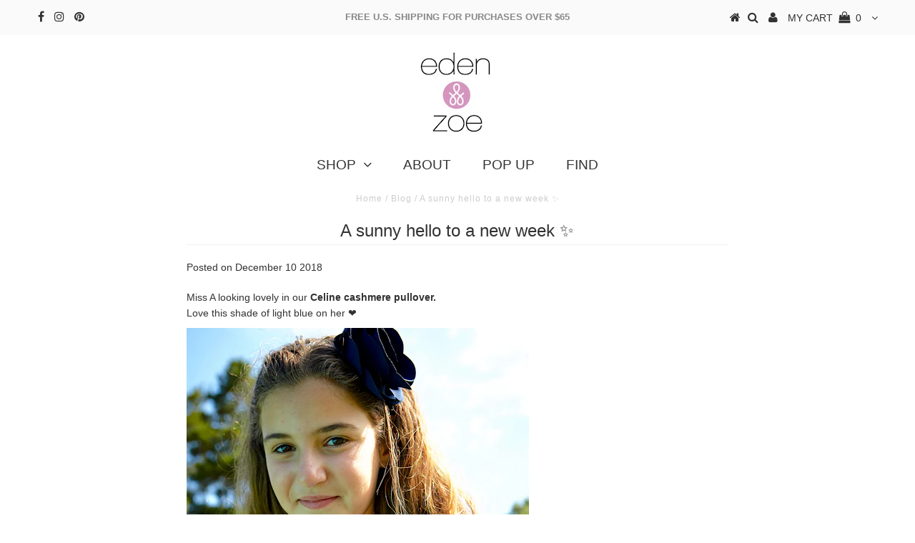

--- FILE ---
content_type: text/css
request_url: https://www.edenandzoe.com/cdn/shop/t/9/assets/queries.css?v=34608368082970829381625232225
body_size: 63
content:
@media screen and (max-width: 980px) and (min-width: 740px){ul#cart,ul#cart li{text-align:center}#hello,.quick-shop{width:100%}.show{text-align:center;width:100%;display:block;margin-bottom:20px}#sidebar{display:none;text-align:center}#sidebar.open{display:block}#sidebar ul li{padding:5px 0}.first{clear:none}.product-index:nth-child(odd),.article-index:nth-child(odd){clear:left}.flex-caption{display:block!important}.flex-caption h2.slide-title{font-size:24px!important;margin-bottom:5px!important}.flex-caption p.caption{font-size:16px!important}.flex-caption .cta{margin-top:15px!important}.flex-caption .cta a{font-size:16px!important;padding:8px 10px!important}}@media screen and (max-width: 740px){ul#main-nav{display:none}.dl-menuwrapper{display:block!important}.mobile-hide{display:none}ul#social-icons,ul#social-icons li{text-align:center;margin-bottom:0}ul#social-icons li{padding:0 10px!important}ul#cart{width:100%}ul#cart,ul#cart li{text-align:center;clear:left}ul#cart li.cart-overview:after{content:initial}ul#cart .selecter{max-width:100%}ul#cart li.seeks{display:none}ul#cart li.seeks-mobile{display:inline}#hello{width:100%}.product-modal{display:none!important}.show{text-align:center;width:100%;display:block;margin-bottom:20px}#sidebar{display:none;text-align:center}#sidebar.open{display:block}#sidebar ul li{padding:5px 0}.flex-caption{display:block!important}.flex-caption h2.slide-title{font-size:16px!important;margin-bottom:5px!important}.flex-caption p.caption{font-size:14px!important}.flex-caption .cta{margin-top:15px!important}.flex-caption .cta a{font-size:14px!important;padding:5px 8px!important}.instagram-image{margin-bottom:15px}.homepage-promo .promo-inner p{display:none!important;opacity:0!important}#product-photos{display:none}#mobile-product{margin-bottom:20px;display:block}#page-sidebar{margin-top:20px;text-align:center}#looked-at{display:none}#subscribe_popup{width:100%}ul#sortme li.filter{width:100%;margin:0 0 10px}ul#sortme li.filter .styled-select{width:100%;min-width:100%}.first{clear:none}.product-index:nth-child(odd),.article-index:nth-child(odd){clear:left}#basket-right{text-align:center}#shopping-cart thead{display:none}#shopping-cart td{clear:left;display:block}.cart-title{display:block;text-align:center;margin-top:20px;margin-bottom:20px}.cart-image{display:block;text-align:center}td.cart-price{text-align:center}td.cart-price,td.cart-remove,td.cart-quantity,.cart-total{clear:none!important;float:left;width:23%;margin:1%;display:inline-block!important;line-height:48px;border-bottom:0!important}#shopping-cart tr{border-bottom:1px solid #f0f0f0}}@media screen and (min-width: 740px){.collection-index.desktop-4.tablet-2:nth-child(3n+1){clear:left}.collection-index.desktop-6.tablet-3:nth-child(odd){clear:left}}@media screen and (min-width: 981px){.collection-index.desktop-3.tablet-2.mobile-3:nth-child(4n+1){clear:left}}@media screen and (min-width: 741px) and (max-width: 980px){.collection-index.desktop-3.tablet-2.mobile-half:nth-child(3n+1){clear:left}}@media screen and (max-width: 740px){.collection-index:nth-child(odd){clear:left}}
/*# sourceMappingURL=/cdn/shop/t/9/assets/queries.css.map?v=34608368082970829381625232225 */
